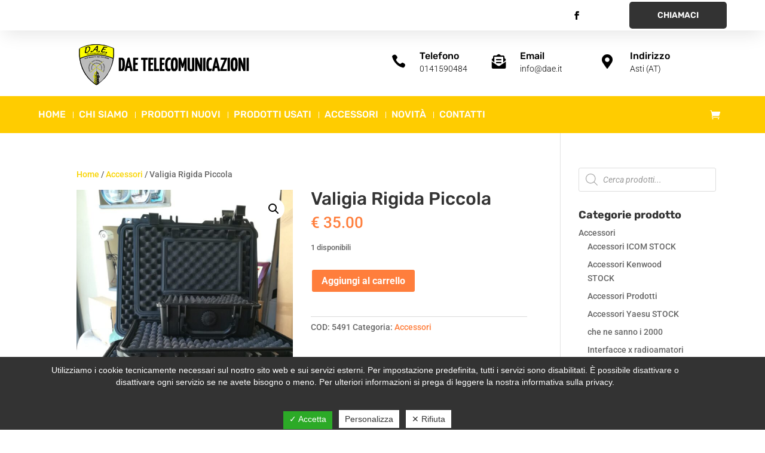

--- FILE ---
content_type: text/html; charset=utf-8
request_url: https://www.google.com/recaptcha/api2/anchor?ar=1&k=6LfJoF0kAAAAABHGx9yEvOsJYBwUz_XuyqXJSAzg&co=aHR0cHM6Ly93d3cuZGFlLml0OjQ0Mw..&hl=en&v=N67nZn4AqZkNcbeMu4prBgzg&size=invisible&anchor-ms=20000&execute-ms=30000&cb=744i7qjexb8l
body_size: 48529
content:
<!DOCTYPE HTML><html dir="ltr" lang="en"><head><meta http-equiv="Content-Type" content="text/html; charset=UTF-8">
<meta http-equiv="X-UA-Compatible" content="IE=edge">
<title>reCAPTCHA</title>
<style type="text/css">
/* cyrillic-ext */
@font-face {
  font-family: 'Roboto';
  font-style: normal;
  font-weight: 400;
  font-stretch: 100%;
  src: url(//fonts.gstatic.com/s/roboto/v48/KFO7CnqEu92Fr1ME7kSn66aGLdTylUAMa3GUBHMdazTgWw.woff2) format('woff2');
  unicode-range: U+0460-052F, U+1C80-1C8A, U+20B4, U+2DE0-2DFF, U+A640-A69F, U+FE2E-FE2F;
}
/* cyrillic */
@font-face {
  font-family: 'Roboto';
  font-style: normal;
  font-weight: 400;
  font-stretch: 100%;
  src: url(//fonts.gstatic.com/s/roboto/v48/KFO7CnqEu92Fr1ME7kSn66aGLdTylUAMa3iUBHMdazTgWw.woff2) format('woff2');
  unicode-range: U+0301, U+0400-045F, U+0490-0491, U+04B0-04B1, U+2116;
}
/* greek-ext */
@font-face {
  font-family: 'Roboto';
  font-style: normal;
  font-weight: 400;
  font-stretch: 100%;
  src: url(//fonts.gstatic.com/s/roboto/v48/KFO7CnqEu92Fr1ME7kSn66aGLdTylUAMa3CUBHMdazTgWw.woff2) format('woff2');
  unicode-range: U+1F00-1FFF;
}
/* greek */
@font-face {
  font-family: 'Roboto';
  font-style: normal;
  font-weight: 400;
  font-stretch: 100%;
  src: url(//fonts.gstatic.com/s/roboto/v48/KFO7CnqEu92Fr1ME7kSn66aGLdTylUAMa3-UBHMdazTgWw.woff2) format('woff2');
  unicode-range: U+0370-0377, U+037A-037F, U+0384-038A, U+038C, U+038E-03A1, U+03A3-03FF;
}
/* math */
@font-face {
  font-family: 'Roboto';
  font-style: normal;
  font-weight: 400;
  font-stretch: 100%;
  src: url(//fonts.gstatic.com/s/roboto/v48/KFO7CnqEu92Fr1ME7kSn66aGLdTylUAMawCUBHMdazTgWw.woff2) format('woff2');
  unicode-range: U+0302-0303, U+0305, U+0307-0308, U+0310, U+0312, U+0315, U+031A, U+0326-0327, U+032C, U+032F-0330, U+0332-0333, U+0338, U+033A, U+0346, U+034D, U+0391-03A1, U+03A3-03A9, U+03B1-03C9, U+03D1, U+03D5-03D6, U+03F0-03F1, U+03F4-03F5, U+2016-2017, U+2034-2038, U+203C, U+2040, U+2043, U+2047, U+2050, U+2057, U+205F, U+2070-2071, U+2074-208E, U+2090-209C, U+20D0-20DC, U+20E1, U+20E5-20EF, U+2100-2112, U+2114-2115, U+2117-2121, U+2123-214F, U+2190, U+2192, U+2194-21AE, U+21B0-21E5, U+21F1-21F2, U+21F4-2211, U+2213-2214, U+2216-22FF, U+2308-230B, U+2310, U+2319, U+231C-2321, U+2336-237A, U+237C, U+2395, U+239B-23B7, U+23D0, U+23DC-23E1, U+2474-2475, U+25AF, U+25B3, U+25B7, U+25BD, U+25C1, U+25CA, U+25CC, U+25FB, U+266D-266F, U+27C0-27FF, U+2900-2AFF, U+2B0E-2B11, U+2B30-2B4C, U+2BFE, U+3030, U+FF5B, U+FF5D, U+1D400-1D7FF, U+1EE00-1EEFF;
}
/* symbols */
@font-face {
  font-family: 'Roboto';
  font-style: normal;
  font-weight: 400;
  font-stretch: 100%;
  src: url(//fonts.gstatic.com/s/roboto/v48/KFO7CnqEu92Fr1ME7kSn66aGLdTylUAMaxKUBHMdazTgWw.woff2) format('woff2');
  unicode-range: U+0001-000C, U+000E-001F, U+007F-009F, U+20DD-20E0, U+20E2-20E4, U+2150-218F, U+2190, U+2192, U+2194-2199, U+21AF, U+21E6-21F0, U+21F3, U+2218-2219, U+2299, U+22C4-22C6, U+2300-243F, U+2440-244A, U+2460-24FF, U+25A0-27BF, U+2800-28FF, U+2921-2922, U+2981, U+29BF, U+29EB, U+2B00-2BFF, U+4DC0-4DFF, U+FFF9-FFFB, U+10140-1018E, U+10190-1019C, U+101A0, U+101D0-101FD, U+102E0-102FB, U+10E60-10E7E, U+1D2C0-1D2D3, U+1D2E0-1D37F, U+1F000-1F0FF, U+1F100-1F1AD, U+1F1E6-1F1FF, U+1F30D-1F30F, U+1F315, U+1F31C, U+1F31E, U+1F320-1F32C, U+1F336, U+1F378, U+1F37D, U+1F382, U+1F393-1F39F, U+1F3A7-1F3A8, U+1F3AC-1F3AF, U+1F3C2, U+1F3C4-1F3C6, U+1F3CA-1F3CE, U+1F3D4-1F3E0, U+1F3ED, U+1F3F1-1F3F3, U+1F3F5-1F3F7, U+1F408, U+1F415, U+1F41F, U+1F426, U+1F43F, U+1F441-1F442, U+1F444, U+1F446-1F449, U+1F44C-1F44E, U+1F453, U+1F46A, U+1F47D, U+1F4A3, U+1F4B0, U+1F4B3, U+1F4B9, U+1F4BB, U+1F4BF, U+1F4C8-1F4CB, U+1F4D6, U+1F4DA, U+1F4DF, U+1F4E3-1F4E6, U+1F4EA-1F4ED, U+1F4F7, U+1F4F9-1F4FB, U+1F4FD-1F4FE, U+1F503, U+1F507-1F50B, U+1F50D, U+1F512-1F513, U+1F53E-1F54A, U+1F54F-1F5FA, U+1F610, U+1F650-1F67F, U+1F687, U+1F68D, U+1F691, U+1F694, U+1F698, U+1F6AD, U+1F6B2, U+1F6B9-1F6BA, U+1F6BC, U+1F6C6-1F6CF, U+1F6D3-1F6D7, U+1F6E0-1F6EA, U+1F6F0-1F6F3, U+1F6F7-1F6FC, U+1F700-1F7FF, U+1F800-1F80B, U+1F810-1F847, U+1F850-1F859, U+1F860-1F887, U+1F890-1F8AD, U+1F8B0-1F8BB, U+1F8C0-1F8C1, U+1F900-1F90B, U+1F93B, U+1F946, U+1F984, U+1F996, U+1F9E9, U+1FA00-1FA6F, U+1FA70-1FA7C, U+1FA80-1FA89, U+1FA8F-1FAC6, U+1FACE-1FADC, U+1FADF-1FAE9, U+1FAF0-1FAF8, U+1FB00-1FBFF;
}
/* vietnamese */
@font-face {
  font-family: 'Roboto';
  font-style: normal;
  font-weight: 400;
  font-stretch: 100%;
  src: url(//fonts.gstatic.com/s/roboto/v48/KFO7CnqEu92Fr1ME7kSn66aGLdTylUAMa3OUBHMdazTgWw.woff2) format('woff2');
  unicode-range: U+0102-0103, U+0110-0111, U+0128-0129, U+0168-0169, U+01A0-01A1, U+01AF-01B0, U+0300-0301, U+0303-0304, U+0308-0309, U+0323, U+0329, U+1EA0-1EF9, U+20AB;
}
/* latin-ext */
@font-face {
  font-family: 'Roboto';
  font-style: normal;
  font-weight: 400;
  font-stretch: 100%;
  src: url(//fonts.gstatic.com/s/roboto/v48/KFO7CnqEu92Fr1ME7kSn66aGLdTylUAMa3KUBHMdazTgWw.woff2) format('woff2');
  unicode-range: U+0100-02BA, U+02BD-02C5, U+02C7-02CC, U+02CE-02D7, U+02DD-02FF, U+0304, U+0308, U+0329, U+1D00-1DBF, U+1E00-1E9F, U+1EF2-1EFF, U+2020, U+20A0-20AB, U+20AD-20C0, U+2113, U+2C60-2C7F, U+A720-A7FF;
}
/* latin */
@font-face {
  font-family: 'Roboto';
  font-style: normal;
  font-weight: 400;
  font-stretch: 100%;
  src: url(//fonts.gstatic.com/s/roboto/v48/KFO7CnqEu92Fr1ME7kSn66aGLdTylUAMa3yUBHMdazQ.woff2) format('woff2');
  unicode-range: U+0000-00FF, U+0131, U+0152-0153, U+02BB-02BC, U+02C6, U+02DA, U+02DC, U+0304, U+0308, U+0329, U+2000-206F, U+20AC, U+2122, U+2191, U+2193, U+2212, U+2215, U+FEFF, U+FFFD;
}
/* cyrillic-ext */
@font-face {
  font-family: 'Roboto';
  font-style: normal;
  font-weight: 500;
  font-stretch: 100%;
  src: url(//fonts.gstatic.com/s/roboto/v48/KFO7CnqEu92Fr1ME7kSn66aGLdTylUAMa3GUBHMdazTgWw.woff2) format('woff2');
  unicode-range: U+0460-052F, U+1C80-1C8A, U+20B4, U+2DE0-2DFF, U+A640-A69F, U+FE2E-FE2F;
}
/* cyrillic */
@font-face {
  font-family: 'Roboto';
  font-style: normal;
  font-weight: 500;
  font-stretch: 100%;
  src: url(//fonts.gstatic.com/s/roboto/v48/KFO7CnqEu92Fr1ME7kSn66aGLdTylUAMa3iUBHMdazTgWw.woff2) format('woff2');
  unicode-range: U+0301, U+0400-045F, U+0490-0491, U+04B0-04B1, U+2116;
}
/* greek-ext */
@font-face {
  font-family: 'Roboto';
  font-style: normal;
  font-weight: 500;
  font-stretch: 100%;
  src: url(//fonts.gstatic.com/s/roboto/v48/KFO7CnqEu92Fr1ME7kSn66aGLdTylUAMa3CUBHMdazTgWw.woff2) format('woff2');
  unicode-range: U+1F00-1FFF;
}
/* greek */
@font-face {
  font-family: 'Roboto';
  font-style: normal;
  font-weight: 500;
  font-stretch: 100%;
  src: url(//fonts.gstatic.com/s/roboto/v48/KFO7CnqEu92Fr1ME7kSn66aGLdTylUAMa3-UBHMdazTgWw.woff2) format('woff2');
  unicode-range: U+0370-0377, U+037A-037F, U+0384-038A, U+038C, U+038E-03A1, U+03A3-03FF;
}
/* math */
@font-face {
  font-family: 'Roboto';
  font-style: normal;
  font-weight: 500;
  font-stretch: 100%;
  src: url(//fonts.gstatic.com/s/roboto/v48/KFO7CnqEu92Fr1ME7kSn66aGLdTylUAMawCUBHMdazTgWw.woff2) format('woff2');
  unicode-range: U+0302-0303, U+0305, U+0307-0308, U+0310, U+0312, U+0315, U+031A, U+0326-0327, U+032C, U+032F-0330, U+0332-0333, U+0338, U+033A, U+0346, U+034D, U+0391-03A1, U+03A3-03A9, U+03B1-03C9, U+03D1, U+03D5-03D6, U+03F0-03F1, U+03F4-03F5, U+2016-2017, U+2034-2038, U+203C, U+2040, U+2043, U+2047, U+2050, U+2057, U+205F, U+2070-2071, U+2074-208E, U+2090-209C, U+20D0-20DC, U+20E1, U+20E5-20EF, U+2100-2112, U+2114-2115, U+2117-2121, U+2123-214F, U+2190, U+2192, U+2194-21AE, U+21B0-21E5, U+21F1-21F2, U+21F4-2211, U+2213-2214, U+2216-22FF, U+2308-230B, U+2310, U+2319, U+231C-2321, U+2336-237A, U+237C, U+2395, U+239B-23B7, U+23D0, U+23DC-23E1, U+2474-2475, U+25AF, U+25B3, U+25B7, U+25BD, U+25C1, U+25CA, U+25CC, U+25FB, U+266D-266F, U+27C0-27FF, U+2900-2AFF, U+2B0E-2B11, U+2B30-2B4C, U+2BFE, U+3030, U+FF5B, U+FF5D, U+1D400-1D7FF, U+1EE00-1EEFF;
}
/* symbols */
@font-face {
  font-family: 'Roboto';
  font-style: normal;
  font-weight: 500;
  font-stretch: 100%;
  src: url(//fonts.gstatic.com/s/roboto/v48/KFO7CnqEu92Fr1ME7kSn66aGLdTylUAMaxKUBHMdazTgWw.woff2) format('woff2');
  unicode-range: U+0001-000C, U+000E-001F, U+007F-009F, U+20DD-20E0, U+20E2-20E4, U+2150-218F, U+2190, U+2192, U+2194-2199, U+21AF, U+21E6-21F0, U+21F3, U+2218-2219, U+2299, U+22C4-22C6, U+2300-243F, U+2440-244A, U+2460-24FF, U+25A0-27BF, U+2800-28FF, U+2921-2922, U+2981, U+29BF, U+29EB, U+2B00-2BFF, U+4DC0-4DFF, U+FFF9-FFFB, U+10140-1018E, U+10190-1019C, U+101A0, U+101D0-101FD, U+102E0-102FB, U+10E60-10E7E, U+1D2C0-1D2D3, U+1D2E0-1D37F, U+1F000-1F0FF, U+1F100-1F1AD, U+1F1E6-1F1FF, U+1F30D-1F30F, U+1F315, U+1F31C, U+1F31E, U+1F320-1F32C, U+1F336, U+1F378, U+1F37D, U+1F382, U+1F393-1F39F, U+1F3A7-1F3A8, U+1F3AC-1F3AF, U+1F3C2, U+1F3C4-1F3C6, U+1F3CA-1F3CE, U+1F3D4-1F3E0, U+1F3ED, U+1F3F1-1F3F3, U+1F3F5-1F3F7, U+1F408, U+1F415, U+1F41F, U+1F426, U+1F43F, U+1F441-1F442, U+1F444, U+1F446-1F449, U+1F44C-1F44E, U+1F453, U+1F46A, U+1F47D, U+1F4A3, U+1F4B0, U+1F4B3, U+1F4B9, U+1F4BB, U+1F4BF, U+1F4C8-1F4CB, U+1F4D6, U+1F4DA, U+1F4DF, U+1F4E3-1F4E6, U+1F4EA-1F4ED, U+1F4F7, U+1F4F9-1F4FB, U+1F4FD-1F4FE, U+1F503, U+1F507-1F50B, U+1F50D, U+1F512-1F513, U+1F53E-1F54A, U+1F54F-1F5FA, U+1F610, U+1F650-1F67F, U+1F687, U+1F68D, U+1F691, U+1F694, U+1F698, U+1F6AD, U+1F6B2, U+1F6B9-1F6BA, U+1F6BC, U+1F6C6-1F6CF, U+1F6D3-1F6D7, U+1F6E0-1F6EA, U+1F6F0-1F6F3, U+1F6F7-1F6FC, U+1F700-1F7FF, U+1F800-1F80B, U+1F810-1F847, U+1F850-1F859, U+1F860-1F887, U+1F890-1F8AD, U+1F8B0-1F8BB, U+1F8C0-1F8C1, U+1F900-1F90B, U+1F93B, U+1F946, U+1F984, U+1F996, U+1F9E9, U+1FA00-1FA6F, U+1FA70-1FA7C, U+1FA80-1FA89, U+1FA8F-1FAC6, U+1FACE-1FADC, U+1FADF-1FAE9, U+1FAF0-1FAF8, U+1FB00-1FBFF;
}
/* vietnamese */
@font-face {
  font-family: 'Roboto';
  font-style: normal;
  font-weight: 500;
  font-stretch: 100%;
  src: url(//fonts.gstatic.com/s/roboto/v48/KFO7CnqEu92Fr1ME7kSn66aGLdTylUAMa3OUBHMdazTgWw.woff2) format('woff2');
  unicode-range: U+0102-0103, U+0110-0111, U+0128-0129, U+0168-0169, U+01A0-01A1, U+01AF-01B0, U+0300-0301, U+0303-0304, U+0308-0309, U+0323, U+0329, U+1EA0-1EF9, U+20AB;
}
/* latin-ext */
@font-face {
  font-family: 'Roboto';
  font-style: normal;
  font-weight: 500;
  font-stretch: 100%;
  src: url(//fonts.gstatic.com/s/roboto/v48/KFO7CnqEu92Fr1ME7kSn66aGLdTylUAMa3KUBHMdazTgWw.woff2) format('woff2');
  unicode-range: U+0100-02BA, U+02BD-02C5, U+02C7-02CC, U+02CE-02D7, U+02DD-02FF, U+0304, U+0308, U+0329, U+1D00-1DBF, U+1E00-1E9F, U+1EF2-1EFF, U+2020, U+20A0-20AB, U+20AD-20C0, U+2113, U+2C60-2C7F, U+A720-A7FF;
}
/* latin */
@font-face {
  font-family: 'Roboto';
  font-style: normal;
  font-weight: 500;
  font-stretch: 100%;
  src: url(//fonts.gstatic.com/s/roboto/v48/KFO7CnqEu92Fr1ME7kSn66aGLdTylUAMa3yUBHMdazQ.woff2) format('woff2');
  unicode-range: U+0000-00FF, U+0131, U+0152-0153, U+02BB-02BC, U+02C6, U+02DA, U+02DC, U+0304, U+0308, U+0329, U+2000-206F, U+20AC, U+2122, U+2191, U+2193, U+2212, U+2215, U+FEFF, U+FFFD;
}
/* cyrillic-ext */
@font-face {
  font-family: 'Roboto';
  font-style: normal;
  font-weight: 900;
  font-stretch: 100%;
  src: url(//fonts.gstatic.com/s/roboto/v48/KFO7CnqEu92Fr1ME7kSn66aGLdTylUAMa3GUBHMdazTgWw.woff2) format('woff2');
  unicode-range: U+0460-052F, U+1C80-1C8A, U+20B4, U+2DE0-2DFF, U+A640-A69F, U+FE2E-FE2F;
}
/* cyrillic */
@font-face {
  font-family: 'Roboto';
  font-style: normal;
  font-weight: 900;
  font-stretch: 100%;
  src: url(//fonts.gstatic.com/s/roboto/v48/KFO7CnqEu92Fr1ME7kSn66aGLdTylUAMa3iUBHMdazTgWw.woff2) format('woff2');
  unicode-range: U+0301, U+0400-045F, U+0490-0491, U+04B0-04B1, U+2116;
}
/* greek-ext */
@font-face {
  font-family: 'Roboto';
  font-style: normal;
  font-weight: 900;
  font-stretch: 100%;
  src: url(//fonts.gstatic.com/s/roboto/v48/KFO7CnqEu92Fr1ME7kSn66aGLdTylUAMa3CUBHMdazTgWw.woff2) format('woff2');
  unicode-range: U+1F00-1FFF;
}
/* greek */
@font-face {
  font-family: 'Roboto';
  font-style: normal;
  font-weight: 900;
  font-stretch: 100%;
  src: url(//fonts.gstatic.com/s/roboto/v48/KFO7CnqEu92Fr1ME7kSn66aGLdTylUAMa3-UBHMdazTgWw.woff2) format('woff2');
  unicode-range: U+0370-0377, U+037A-037F, U+0384-038A, U+038C, U+038E-03A1, U+03A3-03FF;
}
/* math */
@font-face {
  font-family: 'Roboto';
  font-style: normal;
  font-weight: 900;
  font-stretch: 100%;
  src: url(//fonts.gstatic.com/s/roboto/v48/KFO7CnqEu92Fr1ME7kSn66aGLdTylUAMawCUBHMdazTgWw.woff2) format('woff2');
  unicode-range: U+0302-0303, U+0305, U+0307-0308, U+0310, U+0312, U+0315, U+031A, U+0326-0327, U+032C, U+032F-0330, U+0332-0333, U+0338, U+033A, U+0346, U+034D, U+0391-03A1, U+03A3-03A9, U+03B1-03C9, U+03D1, U+03D5-03D6, U+03F0-03F1, U+03F4-03F5, U+2016-2017, U+2034-2038, U+203C, U+2040, U+2043, U+2047, U+2050, U+2057, U+205F, U+2070-2071, U+2074-208E, U+2090-209C, U+20D0-20DC, U+20E1, U+20E5-20EF, U+2100-2112, U+2114-2115, U+2117-2121, U+2123-214F, U+2190, U+2192, U+2194-21AE, U+21B0-21E5, U+21F1-21F2, U+21F4-2211, U+2213-2214, U+2216-22FF, U+2308-230B, U+2310, U+2319, U+231C-2321, U+2336-237A, U+237C, U+2395, U+239B-23B7, U+23D0, U+23DC-23E1, U+2474-2475, U+25AF, U+25B3, U+25B7, U+25BD, U+25C1, U+25CA, U+25CC, U+25FB, U+266D-266F, U+27C0-27FF, U+2900-2AFF, U+2B0E-2B11, U+2B30-2B4C, U+2BFE, U+3030, U+FF5B, U+FF5D, U+1D400-1D7FF, U+1EE00-1EEFF;
}
/* symbols */
@font-face {
  font-family: 'Roboto';
  font-style: normal;
  font-weight: 900;
  font-stretch: 100%;
  src: url(//fonts.gstatic.com/s/roboto/v48/KFO7CnqEu92Fr1ME7kSn66aGLdTylUAMaxKUBHMdazTgWw.woff2) format('woff2');
  unicode-range: U+0001-000C, U+000E-001F, U+007F-009F, U+20DD-20E0, U+20E2-20E4, U+2150-218F, U+2190, U+2192, U+2194-2199, U+21AF, U+21E6-21F0, U+21F3, U+2218-2219, U+2299, U+22C4-22C6, U+2300-243F, U+2440-244A, U+2460-24FF, U+25A0-27BF, U+2800-28FF, U+2921-2922, U+2981, U+29BF, U+29EB, U+2B00-2BFF, U+4DC0-4DFF, U+FFF9-FFFB, U+10140-1018E, U+10190-1019C, U+101A0, U+101D0-101FD, U+102E0-102FB, U+10E60-10E7E, U+1D2C0-1D2D3, U+1D2E0-1D37F, U+1F000-1F0FF, U+1F100-1F1AD, U+1F1E6-1F1FF, U+1F30D-1F30F, U+1F315, U+1F31C, U+1F31E, U+1F320-1F32C, U+1F336, U+1F378, U+1F37D, U+1F382, U+1F393-1F39F, U+1F3A7-1F3A8, U+1F3AC-1F3AF, U+1F3C2, U+1F3C4-1F3C6, U+1F3CA-1F3CE, U+1F3D4-1F3E0, U+1F3ED, U+1F3F1-1F3F3, U+1F3F5-1F3F7, U+1F408, U+1F415, U+1F41F, U+1F426, U+1F43F, U+1F441-1F442, U+1F444, U+1F446-1F449, U+1F44C-1F44E, U+1F453, U+1F46A, U+1F47D, U+1F4A3, U+1F4B0, U+1F4B3, U+1F4B9, U+1F4BB, U+1F4BF, U+1F4C8-1F4CB, U+1F4D6, U+1F4DA, U+1F4DF, U+1F4E3-1F4E6, U+1F4EA-1F4ED, U+1F4F7, U+1F4F9-1F4FB, U+1F4FD-1F4FE, U+1F503, U+1F507-1F50B, U+1F50D, U+1F512-1F513, U+1F53E-1F54A, U+1F54F-1F5FA, U+1F610, U+1F650-1F67F, U+1F687, U+1F68D, U+1F691, U+1F694, U+1F698, U+1F6AD, U+1F6B2, U+1F6B9-1F6BA, U+1F6BC, U+1F6C6-1F6CF, U+1F6D3-1F6D7, U+1F6E0-1F6EA, U+1F6F0-1F6F3, U+1F6F7-1F6FC, U+1F700-1F7FF, U+1F800-1F80B, U+1F810-1F847, U+1F850-1F859, U+1F860-1F887, U+1F890-1F8AD, U+1F8B0-1F8BB, U+1F8C0-1F8C1, U+1F900-1F90B, U+1F93B, U+1F946, U+1F984, U+1F996, U+1F9E9, U+1FA00-1FA6F, U+1FA70-1FA7C, U+1FA80-1FA89, U+1FA8F-1FAC6, U+1FACE-1FADC, U+1FADF-1FAE9, U+1FAF0-1FAF8, U+1FB00-1FBFF;
}
/* vietnamese */
@font-face {
  font-family: 'Roboto';
  font-style: normal;
  font-weight: 900;
  font-stretch: 100%;
  src: url(//fonts.gstatic.com/s/roboto/v48/KFO7CnqEu92Fr1ME7kSn66aGLdTylUAMa3OUBHMdazTgWw.woff2) format('woff2');
  unicode-range: U+0102-0103, U+0110-0111, U+0128-0129, U+0168-0169, U+01A0-01A1, U+01AF-01B0, U+0300-0301, U+0303-0304, U+0308-0309, U+0323, U+0329, U+1EA0-1EF9, U+20AB;
}
/* latin-ext */
@font-face {
  font-family: 'Roboto';
  font-style: normal;
  font-weight: 900;
  font-stretch: 100%;
  src: url(//fonts.gstatic.com/s/roboto/v48/KFO7CnqEu92Fr1ME7kSn66aGLdTylUAMa3KUBHMdazTgWw.woff2) format('woff2');
  unicode-range: U+0100-02BA, U+02BD-02C5, U+02C7-02CC, U+02CE-02D7, U+02DD-02FF, U+0304, U+0308, U+0329, U+1D00-1DBF, U+1E00-1E9F, U+1EF2-1EFF, U+2020, U+20A0-20AB, U+20AD-20C0, U+2113, U+2C60-2C7F, U+A720-A7FF;
}
/* latin */
@font-face {
  font-family: 'Roboto';
  font-style: normal;
  font-weight: 900;
  font-stretch: 100%;
  src: url(//fonts.gstatic.com/s/roboto/v48/KFO7CnqEu92Fr1ME7kSn66aGLdTylUAMa3yUBHMdazQ.woff2) format('woff2');
  unicode-range: U+0000-00FF, U+0131, U+0152-0153, U+02BB-02BC, U+02C6, U+02DA, U+02DC, U+0304, U+0308, U+0329, U+2000-206F, U+20AC, U+2122, U+2191, U+2193, U+2212, U+2215, U+FEFF, U+FFFD;
}

</style>
<link rel="stylesheet" type="text/css" href="https://www.gstatic.com/recaptcha/releases/N67nZn4AqZkNcbeMu4prBgzg/styles__ltr.css">
<script nonce="Pne1wQ8eX7tJCuxppBQCsA" type="text/javascript">window['__recaptcha_api'] = 'https://www.google.com/recaptcha/api2/';</script>
<script type="text/javascript" src="https://www.gstatic.com/recaptcha/releases/N67nZn4AqZkNcbeMu4prBgzg/recaptcha__en.js" nonce="Pne1wQ8eX7tJCuxppBQCsA">
      
    </script></head>
<body><div id="rc-anchor-alert" class="rc-anchor-alert"></div>
<input type="hidden" id="recaptcha-token" value="[base64]">
<script type="text/javascript" nonce="Pne1wQ8eX7tJCuxppBQCsA">
      recaptcha.anchor.Main.init("[\x22ainput\x22,[\x22bgdata\x22,\x22\x22,\[base64]/[base64]/[base64]/ZyhXLGgpOnEoW04sMjEsbF0sVywwKSxoKSxmYWxzZSxmYWxzZSl9Y2F0Y2goayl7RygzNTgsVyk/[base64]/[base64]/[base64]/[base64]/[base64]/[base64]/[base64]/bmV3IEJbT10oRFswXSk6dz09Mj9uZXcgQltPXShEWzBdLERbMV0pOnc9PTM/bmV3IEJbT10oRFswXSxEWzFdLERbMl0pOnc9PTQ/[base64]/[base64]/[base64]/[base64]/[base64]\\u003d\x22,\[base64]\\u003d\x22,\x22w5xbw5/Ct0nCvkEVJjjDpsKAfcK8w6U7w63Du2DDk2AHw5LCrHXCkMOKKHsaBgJ9UljDg3NGwq7Dh2fDjcO+w7rDlD3DhMO2XMKywp7CicO2AMOIJTDDnzQiXMOvXEzDo8OSU8KMGsKMw5/CjMKswqgQwpTCnWHChjxKe2tMTUTDkUnDm8O+R8OAw5HCiMKgwrXCscOGwoV7aUwLMiMRWHchScOEwoHCvA/DnVs0wql7w4bDksKhw6AWw4fCscKReTEbw5gBX8K1QCzDncOfGMK7bwlSw7jDoSbDr8KuRkkrEcOzwpLDlxUFwozDpMOxw49Ww7jCtA1FCcK9ecO9AmLDusK8RURlwpMGcMO/O1vDtFlewqMzwo8nwpFWTBLCrjjCq2HDtSrDlkHDgcODKA1reBsWwrvDvkAOw6DCkMO6w5QNwo3DmsObYEoPw4ZwwrVubsKRKnHCoF3DusKFXk9CJ0zDksK3QSLCrnsjw4E5w6oqDBE/GnTCpMKpW3nCrcK1d8KfdcO1wpRTacKOXEgDw4HDkErDjgwMw68PRQpyw6tjwqHDsk/DmQs4FEVQw5HDu8KDw4ghwoc2O8KOwqMvwqzCk8O2w7vDlzzDgsOIw5HCpFICCS/CrcOSw4F5bMO7w4RDw7PCsQhkw7VdRm1/OMO9wrVLwoDCm8Kkw4puTcKfOcObR8K5Inxlw54Xw4/CqsOrw6vCoX/CnlxoVloow4rCmx8Jw69YDcKbwqB6XMOIOTlKeFARUsKgwqrChzEVKMKxwpxjSsO0O8KAwoDDvmsyw5/Cg8K3wpNgw5wxRcOHwpnCjRTCjcK1woPDisOeYcKcTifDuAvCnjPDusKvwoHCo8Ocw4dWwqs9w4jDq0DCn8OKwrbCi2rDmMK8K0s8wocbw45rScK5wrA7YsKaw4jDmTTDnF/[base64]/[base64]/EDjCmsKTC8KOw49uw5jCjTpEwo0qO0zDgRRUw6woITcZTU/CksKZwpjDi8OlYiIEwpTCg0w/[base64]/Cr2BQw5rCmsOHH8OIw43DuQzCisO3e3PCvxQEw6Vtw5Rewp1LLsO8K3EaDScmw4EmODjCqMKuRcOfw6bCgcKxwpoLEDHDpRvDqlEoIQPCqcOva8KqwrUoDcOsHcK1GMK6wqcQChQFfEDCvsKXw4xpwp7CvcKaw58pwrdnwplcIsKcwpYeUMKzw5RnCG/DtB9VLzjDqmrCjgQAw67ClwjDk8Ktw5XCmRkXTcKsdGYXbMOgZsOlwpDCksO8w4Izwr7CkcOqTlbDn05GworDlnFidMOiwpxHwqLChhnCh1Z5TT8lw5rDmMODw4VGwps/w5vDrMKSBSTDgsKAwrg3wrkvEsOTQwrCtcK9wpPCq8OUwqzDizsNwr/DqEY4wrI9QxvCvcONMi5kemQ2N8OsDsO6AkB6IsKtw6LDuHsvwoglHUHDkGtew5PCrEXDh8KuATNXw5HCsVN8wrXCgAVtXlXDrTzCuTDCt8O9wrfDicO4UXDDphDDosO+Lw1Lw63Cunl0wqUcY8KcCMOCbzpYwq1hUsKVKGo1wooIwqjDq8KQMMOlVQbCuSfCt1/[base64]/Dg8OLwrHCvWHDly5MXTgAA1LCi2zClMKfJh5rwojDnsKMByIkAcOgLGgOwpMxw7J/PcKVw67Cnxd2wpQgKX3DjhfDl8OBw7ImOcKFa8O9wo49RB7DpsOLwq/[base64]/CmGDCmGYgwrJywqfCq8K/BMKgw6kvw4R3b8OBw6p+w7oUw4/DikzCs8KJw55/[base64]/Cq37CssKpcG8Fw5sswqLChlXDlh88KMO7w4fCgMOZEn3DmMKSTD/[base64]/Ci18Uw6nCl0MFwoTDuwbDknFLwodbw6MOw4xOZDbCm8KHY8OAwrLCtMOcw4Z/wqVMZDw+VCpEWlHChRQefcOsw5fClggBLQTDr3InSMK0w4zDkcK7a8KWw5Z9w7Y6wrrCiB97w41aODJ2eA9tG8OfIcO5wqh2wofDqsKqwplUS8KCwqRPFcOWwrArBwoBwqwkw53Co8O4CsOqwqPDpcOlw4bCsMO2dWs7FCzCoWp0PMO/wrfDpBfDsQjDvBrCncOtwoQ2BwLDuW/[base64]/[base64]/Cgzlkw4UxAEjClG8bWsO0wqnDq2nCiAQhWsO2dAd/wo/[base64]/CrSzCiMKeb0M+VCpGwqwhXiJow6nCrjvCuT7DqzHCty1VOcOjNl0jw6dSwoHDpMKxw43CnMK6Sj5mw6PDvzVOw6EjbgBzdRbChzrClF7CvcO6wrcgwpzDt8O+w6dmN0c8EMOMw7TClA/DjWbCrMO4MsKHwpTCgHXCu8K/BcKCw4wJPgMpYMOjw4ldNh3DkcOJFcKQw67DlUYfWijCgRMLwpgZw6nDgwXDmiEjwrnCjMKNwpMjw63CuUYbecOFZVNEwqhxMsKQRgnCpsKbWhfDs3cvwrdHG8O7HsO5wph6UMKrDRXCg3l/[base64]/[base64]/DkcKOC23Dl8OPwqgOwogkYcKiNsKWJEbDgk3DlzMpw612WlvCmsOPw4/CkcOlw5HChMO5w712w7BIwq3DpcKzwrnDnsKswoZsw5fDhjfCp3snw4/DlsKJwq/DnMKqwrrCgsKTJUbCusKMUkUmNMOzBMKCHw3Cj8OWw4Rdw5XDpsKVwq/Dt0pvTMKFQMKPwpTCisO+AxfClkBYw7fDnMOhwqzDu8Kow5Q4w5kBwqvDh8Opw6rDj8K2G8KrQw7DjsKXFsKpTUvDhsKcF1/CjcO2dmvChMO0TcOmdsOUwo0Kw7IMwrZFwrXDvRnChcOWWsKcw77Dvi/DoBs4LiXCgQYLaHLDoSPCpknDqADDj8Kdw7Qxw5PCi8OfwqYVw6g/AFU+wogtF8O2dcOLBMKNwpAgw6wfw7zCmk7DpsO3VsKGw5vDocOWw6ZvQirClxDCvcOswp7DkidbQjlEwqlSDcKdw7ZJacO5wqtkwoVPTcOzLhZOwr/Dp8KACMOXw6lIez7ChgfDjTzCqXFHdR3CrlbDqsOPdhwow4NjwrPCqx9oSxcQU8K9AifCm8OaTsO/wpBOacOawok0w7rDssKSw6kmw5MWw4USfsKUw6sfLV/[base64]/[base64]/HcKaw71lacKEw5TDihNzw4hpwqHCvxpqasOiwpjDq8OeDcKZwo/DmsK7acOZwpDCgQ1qWHAEYSjCocOzw4lOGsOBJAN6w63Dt2TDkzTDoVAUYcKGw5cEAMK1wo4sw7bDt8OzMmTDssKheEDDol/Cl8KFK8Oqw4jCl3g/wo/CqcOfw7zDsMKXwo/CjHk9O8Kjf2Z1w5XDq8KhwpjDocKVwp3DtsKIw4Y1w4RFFsK6w7rCm0AQWHY4wpEhccKewofCg8K7w7d8wqXCmcKTacOwwq/CvMOHaHjDnMOYwpQ9w5Utw7FaeHYgwqltDWooOsKaaHLDoFw+BnADw7fDgMOcLcOjccO+w5gtwpRIw6/ChcK6wpfDp8KWBVPDuXLDt3ZUWxDDpcOFw6opFQBcwo/DmV91wp/DkMKNFMKGw7Uewq8uw6Fyw45aw4bDrHfCsQ7DhyvDrlnClD8vYsOaI8OcKWbDixvDlAoAL8KPwo3CssKcw7xRQMOnBsO3wpfCncKYEUnDmMOpwrk3wpNhwprClMOGaWrCo8K4FcKyw6LChcKXwoIkwqY7CwnDk8KFZ3jDlw7Co2YId1pcfsOUw43ChFFQO2/Dq8O7CcOcNcKSJhJtFkIzSlLCvVTDjcOpw5TDh8KQwqVuw6TDlwDChB7CvgLCnsODw4fCnMOMwqUbwr8bDmR/b0pRw7TDm2PDsTfCgQrCu8KRMA54XUhHwqMDwqd6d8Kdw75cfGDCqcKRwpPCsMKBUcOFNMK3w7fCmcKSwqPDoQnCpcOPw6jDnMKOL0sIw43CrsOVw73CgSJAw5jCgMK+woXCqXtRwrkdP8O3SjzCpsKJw5QRWsO5AVjDoVdYdUJqXMKKwodgNRXClG7CswJ/DlRlTC3Du8OuwoXCpy/ChjoPcCN+w6YAKnQVwo/CtcKLw6Ngw51gw7jDusOgwrc6w6cUwr/[base64]/[base64]/CvMO5w6gZw7sqH1Vcw7bCisO2wozDiE/CjcOlwrdtD8OhXXRXLz8+w6DDh3PDhsOOXcOzwoQnw5x/[base64]/DicOTAmzCmw3DiTDCtSBKJcKtOVnDmwh0w6dGwpplw4/[base64]/CicKCJRxuJ3LCpsKzw6HCsSbDkhrClsKdPGvCi8OMw7PDthMbecOrwpYIZUg5e8OIwqTDjSzDjXYqwopSbcKNTzpvwrbDssONeXA/XAHDr8KUFUjCsiDCncObSsOpR3sVwqt4esKMwozCmSxQC8OYJMKLGhfCucOTwpIqw6vDon3CucKfwqweaigCw4PDrsKswqxvw41ZJ8OWVxhgwoHDhcKLI0DDrXLCogBXbsOew5ZBMMOTXn18w7LDgQFgQcK1VMOjwoDDmMOIGMK/wq/DhXjCpcOHEncdcggLS1XDmyHDh8K9H8KJJsOLUXzCqiZ1ZBoiRcKGw7QUwq/DqyJLW1JNScKAwpAcaTpYdSw/w5FSwqJwHGJYHMKYw5pQwqMRSntgEndeKEfCtMOUKHk0wrDCqMKfd8KAFwTDvAbCtEstSgHDrcOYYMKSdMOkwrnCjmLCjk8hw5/CrAXCocOjwqY6WcOow65Pwqdow6XDi8Okw4/Do8KqJsKrGVEPP8KhLX8jRcOpw7/DiBDCncOPwqPCusOPCDbClDExUsOPKCPClcOLBcOKTFvCkcO3V8O6JcKFwrHDjF0DwpgXwr/[base64]/DqsO2FMOGwqUtwpVzHcKwDcOyTSvCoEbDosKtUMOiKcOswqFtw6oyJcOLw7h6w4how5hoBMOBw6DCkMOEdW0Yw7EswqrDo8OeHcOXwqLDjsKowqkbwrrDjsK/wrHDtMOiNFUWw7BNwrsYKBcfw7sGKMKOJcKQwp4hwrVYwo7DrcKswosPd8K2wp3CtMOIJEDDuMOufRNUw7Z5DHnCicOIJ8O3woPDq8KEw5vCtQM4wpvDoMKGwpY4wrvCgzjCr8Kbwo/CjMOGw7QIIT3DozNiL8K9bsO0bMKkBsOYeMOvw6Z8BivDgsKMfcKFRTM5UMKiw7ozwr7CkcKWwrZlw4zDhcOrw6nDtF5zUhp7SjUXJDPDmcOww5HCssOzSSdRDxXCoMKAO2R/w4t7YUJpw5QpAjF7IsKlw6fCt0sVUsO1dMO5VsK7w7wFw6zDpwwnw67DgMODS8OQM8KAJcOGwrICWjbCm2vCpsKRXsOzGRrDmFMEBiVDwrgFw4bDs8Kzw4JTWsOswrZRwpnCtCBOwq/DlC/DoMKXNxBGwq1ePxppw7HCjmbDlcKHJsKISisCUsOqwpfDgC/CuMKCXsKrwqrCh1zDvQshIsK2fkvCiMKxwpwPwqzDoE3DsVB6w4pifjbClcOHAMO5wobDpSVPYTR5S8OnIsK0LBnDrcOAH8KAw6dBWcKiw416TMK0wqpTcXLDpcOFw7XCrMOAw7okYzRLwoTDn181VE/ClCMiw4srwr7DoW8gwpYrJwtxw5Ufw43DvMKQw53Dqy5JwowMEcKWwr8LJMKxwrLCi8KfYcK+w5wfTB02w6/[base64]/Dok3DkcK7eXl/[base64]/Dj8O5ZHklw7jDuMOJwqrDgSLDvcOaanRMw5J0wpnCjBfDgcK4w6TCscKNwr/DoMKswrdJRcKTOlRKwrU/DVFBw5EwwrDCicOIw49gD8KQUsOnAMK+OVbCk2/DvxYiwozClMOlbhUYd33Dnw4SJ2nCvMKtbU3CoQTDtXfCunQgwoRGVCjDkcOHa8KGw4jCnsO3w4PCgWkZNsKObWPDrsKnw5PCqCrDgC7Cs8OgIcOlQ8KNw6Z5w73Cr1dGIm5lw41iwo9yDmxicXIhw5caw415w7/DvGgjK3HCv8Kpw4lNw7wAw6DCtsKWwoDDisKeY8OCbh1aw5pawoccwqYQw5Ulwo/DnjbCkHzCucO7w6BMGExSwqfDtcOvYMK9Bnl9wodBDFw0EMKcZSNATsOuPcK/[base64]/DlDcVKi7Ci8K4RcKmIsOPw70KNcOqUXXCr0NowrjCkTDDqH9jwrFuw5wFBEY4AxrDmRnDh8OXGMOfXBjDh8OGw4F3DRpsw7rCncKXSH/Dv0ZCwqnDssODwrTDkcOsHMKrIF5XaCBhwr46w6Z+w6J/wqTChULDmwrDsCIowpnCkWAmw4pTalJBw6TCnzDDssKTCxt7GmXDj0bCjMKsC3TCnsOGw5RXDRcNwqg5d8KWDcKJwqt+w6wLaMOOc8Kewq1/w67CuRbCrMKIwrAGdsOtw5h8aEvCo1JeZcODSsOhVcO8X8KCNHDDiSDDjwnDpWPDtSvDu8Olw65twptXwo/DmcKcw6fChGlVw6wVDsK1woTDj8OzwqvDnBYdSsK+W8KTw5tteBrDt8OHwo8IKMKSSMOwM3HDiMK/w5JFPnZneW3CmA/DrsKHKDzDnUtVw6nChCXCjSzDicK5L1/Dq2bCscOuFE8Cwo8Mw7MkTsOgTFhSw6HCl1/CuMKiMV3CtGLCpSp6wr/DgVbCp8OMwoXDpxJGU8KddcKJw61PaMKxw6VYccOPwpvCtC9UQhoNLWHDtRhlwqkSTQYXJUYpwo4JwpPDtEIyO8OdNxDDjxrDj2/CssK0MsOjw4J4BiZAwpxIaHUFFcO3b0B2wprDiSQ4wpBUScKJKSsFJ8O2w5bClsOowqnDhsOsSMOXwqkFQMKow5bDuMO1wrfDkEcJQSfDr0l/[base64]/[base64]/CicOnXnEgwpnCmMK9J8OAUlLCjsO/w4PDmcKzw4XDmmRhw5tHRjx/w65naxgbM37DkcOrA2/CgBLCnFXDqMO4CEXCucKzKBLCmk/[base64]/Dr3R8w6MAVmrCinNnw6DDlnPCgAfDk8KOYj/[base64]/[base64]/w5lPbTnDmW19IxTDoGwKMMObwqvClVEhwpXDtsKPwocsLsKtwr/Dq8OWF8Kvw5vDuzrCjBYjNMOPwq49w6EHLMKowpESQcKHw7bCmHt+GyrDpghIVGtcwr3CvDvCosKJw4bCv1puPsOQf1/DkwvCiyvCkg/DgjTClMO/w4jDlVFgwpwXfcOxw7PCoX/CjMObccOAw5HDsiUnNhbDg8OHwr7DrEsLb2bDncKJZcKcw4ltw4DDhsOyRVnCp0jDuzvCi8KWwqTCq2JqDcOMKsOjXMKdw5Fpw4HCoFTDjcK4w5N7JMOyaMKPMsOKWsKNw6RBwr9ZwrFoc8Oewq/ClsKcwox/w7fDo8K/w7wJwpsHwrwjw7/DllxMw4gTw6XDtsOOwpTCtCvCm1bCjQ7Duz3DlMOIw4PDuMKhwpQQfDdnGHZtEWzCgTXDs8OEw4DDtcKAHMKbw7NvajzCkFAOeCXDgVhTS8O7b8KKISjCokvDkgrCvlrDvUPCpsOOCntBwq3DrsO2fT/CpcKWNMOQwpJ/wqLDtMOAwpPDusKUw6HCssOLCsOFC3PDvMODECsxw57CnCDCrsKdG8KwwodawovCoMOtw7gkwqnCh2AMYMOqw5wXBVA/XUYCSXMRe8OSw49odgTDo2TCjgs8O1zClMOkwplGSnN1wqwHQB58Lwlfw5t4w4oAw5IEwqPCszTDi07CvQjCpj/DkF9iDxYqeH7Dpjl8GcOtwoLDqn/[base64]/w7DDtHnDvMKywp7DhQLCicKbw7fCpHLDrsOzRk/Ct8KYwq3DhXvDui3Dkhkww7VKOMOoXMOVwq7CrjnChcOGw6d2fMOnwqTCv8KuEG4LwoPCiWrClMKRw7srwosYYsKrd8K/XcOzcRxGwoJrE8KwwpfCo1bCmyBOwpXClMK1FMORwrwIf8KoITRWwrhpwoYOYsKFB8KffcOIBnV/wpnCp8O+P0whaXJTWkoFaizDqGIbEMOzX8O7woHDmcKKZxJDBcOiPwh8csKZw4/DuSRGwqVIeDLClhVoel3DqsOIw6HDgMKqHgbCrE5HGzbCoXbDp8KsP0nDgWMlwqTCj8KUw7HDpH3DmWYyw5vChMOSwo0Zw5PCpsOTccOeDsKrw4jCt8OhET4TLkzCjcOyfsOpwoQhCsKCBGnDlsORCMK4LzzDhnXDh8OZwrrCvkXCk8KiIcOjw7/CixA8JRPCjwwGwpHDksKHRcOmZcOOA8KWw4rDv3/ChcO8wprCscK/EVNiw5PCrcKVwrPCtDQSRMOkw6/Cv0pEwqLDlMObw4HDgcOqw7XDg8OLTsKYw5bCjD7DglnDsCIUw69zwoDCh0APwp/ClcKVw7HCsUh+OxgnGMOlbMOnUMOIQsOKXS92woxyw74wwp9vA3rDkg4EOsKTIcKNw59vwrHCssO0O3/CvUUxw4QowpnCmAtBwq1mwo03GWvDsFZVCEZ6w5bDusOdNsKhKkvDmsKNwoNrw6rDg8OcCcKJwrx8w541HnAewqZXFxbCgTPCvmHDrljDqifDvxR+w6bCjGfDrcORw77ClwrCj8O/Rihywplxw6MqwrzDlMOoSnN1w4E8w5lhLcKZccOmAMOidVM2VsK3dx3DrcO7ZcKxWhlXwrHDksORw4TCoMO/[base64]/w7RzwpDDukDCsghJSh1uSHFCQMKWbXnCkH3DjcKKwojCnMOIw6U+wrPCgFdSw715wqjDncK/djckAMOnVMOuWcO1wpnDvcOAw6nCvSTDiwp0GsO1U8KVVMKFNsOAw4HDnS1IwrjCkXhKwo84w4gDw57Dg8KMwrHDgFDCtFrDmMOfaj/DoQnCpcOnd1R5w6tCw7/Ds8OAw4VDQDrCqcOGPWh5DBwALsOswoZcwo9KFRoHw4NdwofCqMOrw5vDg8OcwqltTsK1w4wbw4XCt8Odw4ZVesOuWgrDrcOUwpVlFcKEw6vDmsOZc8K8w7t2w7Rbw5tvwpTDosKsw6Ugw6jCmX7Dj00iw6PDpF/ClQdjbkTCk1PDrsOWw7zCmXTCpsKtw6PCqX3DhMOkd8Omw4/CjsK8bhQ9w5LDgsOBA13DpHsrw6/DtTMuwpYhE2vDjChsw5oANiDCpyTDjE/DsEQ2E2IeNsOrw5Z6JMKpCzLDi8Ogwr/[base64]/DuMKGDh44FFxrX8OcMcKNPcKeXyrCgcOMGA/DjsKzBcKcw6XDtAdXHDMHwoYeRsO7wqrCmz1+FcKvdyDDhMOVwqJAwq81AcOxND/DljPCiSYzw4Mlwo7DpMKVwpfCkH0YOGtxRcKQFcOvOcK2w7/[base64]/f8KyLAPDikDDgcOiw4TDlBDCucKUUiTCgSbCgzFSbcKuw4FQw6w2w5IbwoEtwq4zPnguEwFvbcK6wr/Dm8K/InzChkzCs8Oow4FSwrfCp8KHCyHCsjp/ZsOeZ8OkBSzDvgIDJMOLBgvCsW/Dm0wBwp5GTlDDow87w7QpaAzDmk7DtcK6YgjDnnnDnHPClsOobmEsOzciwoREw5MFw6pFNgZFwr7DscKxw63Di2NIwqpmw47DrcOYw6B3woDDjcOfImAjwrgKYjJ5wrjCkkJqa8OMwqnCoEtXQ0zCrX50w5/CiWduw5HCo8K2WXVlVTLDvCbCjzBGdS12w6V5woAOT8OZw6jCqcKJW0kuw55SUDbDisOKwq0YwqR2wojCqX/Ct8K4NRrCtB9UecO/JSLDmSgBTsOuw7p3GlU7BcKuw6cROMKSEMK7PWlcCkjCnMO7bcOIXVPCscO7GDbCkiLCtjcAw6jDj2cPEsO4wo3Dv3Y3Az1vw6jDo8OyfQAyJMKID8KGw4LCvVfDhsOrE8Olw6JBw6/[base64]/CqMOqO8OxH8O2w6hzaAJawpdCw63Cuk5xw5rDl8Kkd8OzLcKrIcK3WV/ChDQ2XHbDgcKcwrJwBcOEw67DsMK3UljCvx3DpMO4IsKiwogzwr/CosKDwo/Dh8KZVsO8w7XDu01GTcONwqfCv8OOdn/DlFM5McOvC0taw6TDosOOYVzDhDAJasO9woRzYSN0chjCjsOnw7NtHcOlCSLDrivCoMOPwp5YwrZww4fDhG7CsRMVwqXClMOuwqx3C8ORVcORB3XCm8K1YHwvwpVwekoNRG/Cr8KbwqN6N3h0TMKhw7DDkg7Dj8K6w4wlw5FVwqTDk8OQJUYvesOqJhPCqxTDncOew6NuNX3CucKDYkfDncKCw5M5w6p1wp16BHDDsMOKB8KuWMKkZ11XwqvDpVV6LjXDhVx9dsKjAQ1SwqHCssKrE0fDrsKFH8Knw7bCqcOaFcO1wrMiwqXDhMK/J8Oyw7fDj8KwXsKffFbCnDrCsSwSbcOmw7HDg8Oyw4dAw7w9csKJw7BgZzzDtEQdM8ONXMK3bz8qwr93esOkYcKHwqnCtsOFw4RnamDCtMOtw7/DnyfDuC7CqsOyPMKTw7/Dk0XClz7DnEjCvi04w7EoF8Ohw7jDtMKlw40Awp7Co8OSURwvw4Q3LcK8TFxiw5oEw4HDhwdFUGbDlATDgMK8wrlZXcO0w4EGw6QgwpvDg8KLCCxCwo/ChDEjb8KMZMKRb8O9w4bCnFwaPcOlwrjCqcKtF3VRwoHDscO6wpFuVcOnw7fDqhMcZ1bDpTbDi8Kaw4kJwozCj8KUwqHCjUXDkH/Co1PDr8OhwpNjw5xAYsOPwqJkQgwJUMKDe3B1N8O3wpdAw7fDvxXDs3fCiS7DvMKMwpDCvELDjMKkw6DDuDzDqMOuw7LCrg8dwp4Fw414w5MUVnohS8KNwqkPwr7DisO8wp/DhcK1Rx7CjMKsQD8sQsK7WcOBVsK3w5lETcK4w44vHBTDlcK7woTCokJdwqLDvSjDhSLCogAXPE5uwoPCs0vCoMOeX8O/w48GU8KvGcOXw4bClRVjSGEqLsKmw68vwrltwq0Kw5vCh0DCs8OvwrNxw4jDg24qw7siKsOWZE/Cj8Kzw7/Do1DDqMKLw7vDpDI/[base64]/[base64]/Dq8OWVMOgHgbDg8KFw6rCrDxbfjUowrYlSsKaW8K+BkLCg8OSwrTDkMOTH8KkJl8sChVwwo/CrwABw4HDuVfCoVIxw5/CvMOGw67DsSbDjsKfDxEIE8KYw5fDgVFwwoTDtMOCwq/Dg8KZCwLCvE1sEAhaXA3Dhk/[base64]/Cohc2WMOeI27DrxQ1D2TDh8KXcgvCmn1NwplVEsOOR8K/w7bCosOewo1ww6jCkyXCvsK/wp7CpHk2wqzCuMKtwr8gwp1hNsORw44DIcOZbWI0wq/CvMKVw55QwrJrwoDCs8K1ZMO9GMOCHcKgDMKzw6EocCDDgGjDssO+w6J4acOkW8OOAHHDisOpwokYwrbDgAHDgznCpMKjw75vwr8GH8Kawr/DqsO5GsO+dMOPwrPCimYhw4xRSxxEwq4twoMPwqpvfiABwpbCrysSYMOQwoZGw7/Dlj/CqQ5Dd2XDnWvCqcObw7pfworChwrDk8OTwqPDi8OxSj9UwoDCpcO6ecOrw6zDtSjCvVnCusKUw7XDssKZEELDj3jCh3nCncKmAcOHbxljXUNKwoHCjU0cw6jDmMOiPsO0w5jDlBQ/w6pTKMOlwokAMgJRAi3Ch2nCm0ZIHMOjw7AkRsO1woQlQyfCjl0Uw4DDvcKTH8KEV8K3KMOswp3CnMKVw6tIw4J/YsOobUfDhENPw5zDoivDiSwIw50iB8Ozwoo/w5nDm8O7w7FnWkUQw6DCgsKbdk/CiMKTYcKIw7M5w5cxDMOERsOWIsKpw6oFcsOuUj7CjnwjeVQ/w5zDqmcBwoTCocK+csK4cMOwwqXCosKiNHHDtcOnKVEMw7LDq8ODMsKFEFHDj8KeXi7CksKywoFgw4cywqrDncORUXlzLMODeF7CsWp/[base64]/DpMKlw4kvwqhpe8OIVAYHw4XDssO4w4XDgzFQw6YZw6rCkMOKw7s1UWvCusKybcO+w5R/[base64]/[base64]/[base64]/[base64]/[base64]/Drz/[base64]/[base64]/[base64]/CjMKfw5vDv8KLfVPDkGFrGsK1wrInVVrCq8Kuw4R1AU4sTMKkw4jDgg7DicO0wpEmUDfCulp/w4NYwqBALsOlCBXDuEDDlMOIwqc1w6pXABzDm8KFS0zDocODw5TCk8KuZwR/L8K0wrLDhT9WK3g/wr9JXEPDgizCoCMEDsOsw708wqTChHPDsAHCnBPDvGLCqQPDtMKQRsKUYAAew7cLBgVew48rw4UUDsKJO1EvbX4wBzQCwo3Ck3HDig/CnsODw6Q+wqUjw7TDm8KHw5hSUcOswoHDg8OgXSHCjE7DgcKowpYewoUiw7hsKUrCsF5+w4cLVTLDr8OSQ8O1BVfCikVvHMOIwpxmW0cpQMOtw7LCmXhswoTDusObw5PDqMKRQB0cXsOPw7/[base64]/Cu1TDuiDCuAjCtywrJsOvKsK/VGDDrMKrPgEnw6TClmXDjGgGwprDqsKNw4k7w6/CtcO7EcOJH8KfKcOowrorITjCtH1AYC7CocOheD0cH8KBwqtAwpAnYcOHw55vw51vwrsdBMOiZsKpw4NDDCMxw7tFwqTCncOiSsOsbRLClMOLwoN9w7HDoMKOWcOWw4bDpsOvwpt8w5HCqMO/[base64]/wo3ChD18BMKDwqXCrjnCnXXCisOjwoLClcKbUBF+E3DDsFM4cz5cPsOkwqvCrVdKantQRzvDv8OIQMOwasO1McK5OsOywo1BKCnDqMOgR3DCosKVw5wIHcKYw5FUwrPDlnBhwrPDqEApH8OpeMOlcsOMYWDCsH/DoRRRwrTCuSjCnkIPAFDDqsKOFcOAWh3Dg2liasKYwpBpJAzCszdTw7lNw6XCoMOWwpJlYDzCmwDDvCUIw5jDriwnwqDDjlZqwoHDjVxmw4/DnD4Fwq4CwoMHwqk2w5B2w6ocCsKUwqrDvWXCnsOlecKkO8Kawq7CqT14EwEiX8KRw6jCu8OQJMKuwpZnwpI9KAMAwqbClVACw5PDiAMGw5/Cnkdzw7Vow6zDhCUHwogbw4jDoMKebFzDmQNdQcOCSMKJwq3CmcOJTicMOMOzw47CqD7Cj8K6w7PDrMODW8KOCRs2bA4kw7zCnVtmw6XDncKowopKwp4JwrrCgj3CmMODesKYwqdQWzAABMOcwrwVw5rCiMONwopmIsK/[base64]/[base64]/DoMK7DkhvwqvCvWRjPiHDssOWKMOPw7LDu8OYw7tpw6TCrMK8wr3CqsKPIkfCnyVfw73CsnbCgGjDtMOVw5MxZcKOcMKdBlrCtCMQw4PCt8K/wrpxw4/DicKVwpLDklMNN8OswprCj8K7wpdvc8OecUvDkMOIfCrDusKIUcKEBEF+RSZFw60/W0YET8Oja8KAw7nCrsKpw6EKV8K2fsK+CmJTAcKkw6nDmmXDvE7Ctn/[base64]/CtQ3Cv8OJw6NwZwR/[base64]/CjQwmei1uN8KzwpvDikoSwrZxw5tPOkLClXTCu8KSbcKFworDucKEwrzDscOHaxnCmsOpEC/Ch8Oyw7RZwqjDrMOkw4FfQsOxwoh/wrkywpjDjFQPw5dFTcOEwpcSN8Ohw7vCqMOYw5ssw7jDl8OJbsOEw41XwoXClSUZBcOxwpEuwqfCjlDCiiPDhW0Owql/am/DhErDg1sIwrTDpsOudC4mw6xiChvCmMOJw67CiB/DgBfDnSnCrMOFwoZNw5gww63CrzLCgcKjfMOZw7ULZlVgwrwIwrJ6QkxJTcKNw54Hwr3DpTAbwq/CpGPDhXPCo3JVwpTCpMK+w6zCiQw9w5Vhw5BsGMOhwp3CjcKYwrTCv8Kifm07wrPCosKaWBvDq8K8w6Ijw6HDgsKaw6NEXkTDj8KoMTDDu8KIwqhVKh1vw5gVJcOpw7zDisKPHUcawqwjQMKjwrNpDwtAw5hDNFTDoMKiODzCnEF3eMKOwo3DtcONw5/DucORw5tew6/ClcKow4NEw7/[base64]/[base64]/N8OuZcKjDQzDhcOobh7CjMK5w5MNwpQtPh/Cg8K/wp4AFMO5wqARdsOuSMOIL8OOASVBwpU5wrhew7zDmVbCqhrCnsOpw4jCn8K7FMOUw5zCsBbCisOOQ8OfDxIbUX8/[base64]/CjH0vwqBKwqDDogLDnEsHwqrCvMKbwrDDlmtAw5l5S8K0YMOFwrRhcsKrb3YJw5TDnDHDqsKUw5QKF8KnfjwUwqh1wrEzNBTDhgEmwo0nw5BBw7jCi1PCnCxfwozCkFo/Nl/DlFdCwpDDm0PDjmjCvcKOYFJew5LDmCLDpCnDjcKSwqnCpMK8w7xSwrN/IWHDqzg4wqXDv8KLUsOWwo3DhMKAwqACL8OWG8OgwoJUw5phdxspTj3DkMOZw4vDmyfCiXjDkGTDiUoMBkU8QwbCtMK5SUQnw6HCoMKfw6V9PcOlw7RyUynCrBsjw5bCgcOvwqTDolYHZB/CkmhewrkUPcOJwp7CkiDDqcOTw7IcwqEcw700w5UOwqrCoMOcw7vCuMOad8Kvw4sLw6PCoicmW8KlBsKBw5DDgcKPwqHDgsKqSMKZw7bCoQtqwpNOwpUXUkvDtnrDtDthXBEkwox/Z8O5NMK0wqlJFsKvMsOVYiEcw7PCrcKdw6DDjU/DkRrDr3F5w4h2wpwSwpHCjzIkwpbCmRMpGcKwwpVRwrjCt8K3w5M0wr8CIsKje1bDmExJOcKedxt5wpnCscODOsOKB0cpw6t+X8KObsK2wrV2w5jCisOeVTUyw4IUwoHDvy/[base64]/CqsOdLhrCkwTCn8OYTX8BwpEYIEbDmMKUC8O/w5FWw5Raw6nDtMKTw45owojCpMOEw7LCuU1nRS/[base64]/Dn8Onw4hMEMKwEhMwPMKQGsOdwpjDsi4NB8ONYsOcwofCgQfCosOwfMKJDDnCjsKCBsK7w5E5fiUeL8K3J8Oew7TCm8Kiwq5hWMKlasOYw4hYw7/Di8KyJkzDlSkYwphnP3xow7nDiSDCqsO8cl1swo0tG1DDo8OSw7jCn8OTwojCvcK5wqLDkRcJwqDCo1DCuMKkwqcCWQPDvMOvwpnCg8KPw61Gwq/DgQIsAEjDm0jClEghMU3Dqjhcwr7CjxBQBMOAAGNrXcKBwpvDgMOPw6LDmmQ6QMKjO8KAAsOZw7sNL8KFRMKXwo/DigDCi8O3wotUwrPCuCcBLlDCicOdwqVQHkB6w6ciw4APbsOKw7jCj1tPw6Q+DVHDssKgwrYSw5bDgMKbHsKSeyAZcgttDcOSwqfDlsOvchZUwrsZw4PDrsOww5kiw5fDtC8Kw47CrzfCrRrCucK+wo1QwqXCi8Ovw6gbw6PDt8Otw7bDlcOaE8OubUbCqU0nwq/CiMKBwoViwrjCmsO+w7ggQSXDrcOCwo4CwqFNw5HCuh5Kw6I5wqHDlEJrwpdaNW/Cg8KLw4c5MnEDwo7Cr8O1EHQIIcOZw7AJwpIfdwhGe8OHwpgGJh1NQykpwrJTQMOkw4xuwp0/w43CnsObw7MuGcOxV1bDssKVw5jCm8KOw5lDPcO3R8KPw7nCkgdMNMKLw7LDv8KcwpgDwoTDgA4OOsKDI0wDN8Ojw4A3MsKkRMKWJnTCom94P8KtEAnChMO3BQLChsKCw7fDuMKBEsOSwqXDil/ClsO6w7fDjBvDphzCkMO8PMOFw5x7ZTpMwoYwAB48w7rCo8KQw5bDscKYwprDn8KuwrtfJMOTw4HCksOnw5YXTzHDsmIvTH87w5gUw6JGwqrCv3jDpWU9MgLDmsOKc1rDkQ/CsMKUTQDClcK7wrbChcKqfhotIkIvfMK/w4JRDEbDnCFYwpbDgBpOw5V3w4fDjMOmAcKkw4fDg8KDX3zCusOCWsKJwrtlw7XDncKKUTrDp3MwwpvDrg5YFsKXSxwww7jClcKtwo/DmsKOKinCoDUudsOhNcKPN8OTw5B9WDXCocO3wqfDusOqwqHDiMK8w4UxT8KSwqfDo8KpfjXCm8OWTMONw6kmwoLCrMOQw7dbF8OOHsK+wp4Ew6vCucK6dGjDusKcw7jDv1Y4wokZYcKVwrtqfnrDgcKQPXdEw4vCl1dHwrTDnnTCqA/DrCLCknp/wqnDlsOfwrPDq8KMw7glZcOJO8OVYcKvSEfCpsK1dC9NwrnChmxzwoFAKR0jLxIFw7zCksOnwqPDusKuwo1iw5UOPzQ/wp05dhPCksOYwojDgsKLwqXDsQfDtUc7w5/CuMOwXcOGf1DDjlrDgRHCk8K4XSA5Sm3Dn3bDkMK2w55FeyFQw5rDiD8WQHzCtDvDvS4IExrCicKid8ODEhBvwqZVDMKow5kbUTgeQsOpw5jCi8K/Fgd+w5LCocKLBnYMccOLKMOJVwPCqXIKwr3Dk8KLwoklAhTDkMKHOMKSWVTClyfDgMKaVgtGNx/CoMKDwqonw58EOcK0RcOgwp/CncOvQ3xIwqJgccOwA8KRw5HCrn9aH8KMwoZhNAkALMO3w4LChmXDrsOgw6TDjMKZw7bCusKDacK0GgArZRbDu8KPw65WNcO/w4HDllPCt8OywpjCiMKuw6TDpsOjw7LCqsK6wqwgw5Fuw6vCjcKAZmHDr8KZMm5Zw5MJCDsTw77CnlnClU3ClsKmw4Q1WFbCtjZyw4/[base64]\\u003d\x22],null,[\x22conf\x22,null,\x226LfJoF0kAAAAABHGx9yEvOsJYBwUz_XuyqXJSAzg\x22,0,null,null,null,1,[21,125,63,73,95,87,41,43,42,83,102,105,109,121],[7059694,123],0,null,null,null,null,0,null,0,null,700,1,null,0,\[base64]/76lBhn6iwkZoQoZnOKMAhnM8xEZ\x22,0,0,null,null,1,null,0,0,null,null,null,0],\x22https://www.dae.it:443\x22,null,[3,1,1],null,null,null,1,3600,[\x22https://www.google.com/intl/en/policies/privacy/\x22,\x22https://www.google.com/intl/en/policies/terms/\x22],\x22247lIqIxG/dAcyBfurnL+jmBe7CLjFVFKUwKPX8zqss\\u003d\x22,1,0,null,1,1769823669976,0,0,[94,20],null,[152,54,234],\x22RC-N5i_w5rQfZkqQQ\x22,null,null,null,null,null,\x220dAFcWeA5VtzvzKfgSGxukes7K-sU3dIWehDWUobg9EC4KfPrWXiGqznI3qE-Kdlog5-527QbvtP1M1NZ1IYdnzrZsHK8U_gY_AQ\x22,1769906470090]");
    </script></body></html>

--- FILE ---
content_type: text/css
request_url: https://www.dae.it/wp-content/et-cache/global/et-divi-customizer-global.min.css?ver=1768646744
body_size: 1712
content:
.woocommerce #respond input#submit,.woocommerce-page #respond input#submit,.woocommerce #content input.button,.woocommerce-page #content input.button,.woocommerce-message,.woocommerce-error,.woocommerce-info{background:#ff7e3c!important}#et_search_icon:hover,.mobile_menu_bar:before,.mobile_menu_bar:after,.et_toggle_slide_menu:after,.et-social-icon a:hover,.et_pb_sum,.et_pb_pricing li a,.et_pb_pricing_table_button,.et_overlay:before,.entry-summary p.price ins,.woocommerce div.product span.price,.woocommerce-page div.product span.price,.woocommerce #content div.product span.price,.woocommerce-page #content div.product span.price,.woocommerce div.product p.price,.woocommerce-page div.product p.price,.woocommerce #content div.product p.price,.woocommerce-page #content div.product p.price,.et_pb_member_social_links a:hover,.woocommerce .star-rating span:before,.woocommerce-page .star-rating span:before,.et_pb_widget li a:hover,.et_pb_filterable_portfolio .et_pb_portfolio_filters li a.active,.et_pb_filterable_portfolio .et_pb_portofolio_pagination ul li a.active,.et_pb_gallery .et_pb_gallery_pagination ul li a.active,.wp-pagenavi span.current,.wp-pagenavi a:hover,.nav-single a,.tagged_as a,.posted_in a{color:#ff7e3c}.et_pb_contact_submit,.et_password_protected_form .et_submit_button,.et_pb_bg_layout_light .et_pb_newsletter_button,.comment-reply-link,.form-submit .et_pb_button,.et_pb_bg_layout_light .et_pb_promo_button,.et_pb_bg_layout_light .et_pb_more_button,.woocommerce a.button.alt,.woocommerce-page a.button.alt,.woocommerce button.button.alt,.woocommerce button.button.alt.disabled,.woocommerce-page button.button.alt,.woocommerce-page button.button.alt.disabled,.woocommerce input.button.alt,.woocommerce-page input.button.alt,.woocommerce #respond input#submit.alt,.woocommerce-page #respond input#submit.alt,.woocommerce #content input.button.alt,.woocommerce-page #content input.button.alt,.woocommerce a.button,.woocommerce-page a.button,.woocommerce button.button,.woocommerce-page button.button,.woocommerce input.button,.woocommerce-page input.button,.et_pb_contact p input[type="checkbox"]:checked+label i:before,.et_pb_bg_layout_light.et_pb_module.et_pb_button{color:#ff7e3c}.footer-widget h4{color:#ff7e3c}.et-search-form,.nav li ul,.et_mobile_menu,.footer-widget li:before,.et_pb_pricing li:before,blockquote{border-color:#ff7e3c}.et_pb_counter_amount,.et_pb_featured_table .et_pb_pricing_heading,.et_quote_content,.et_link_content,.et_audio_content,.et_pb_post_slider.et_pb_bg_layout_dark,.et_slide_in_menu_container,.et_pb_contact p input[type="radio"]:checked+label i:before{background-color:#ff7e3c}a{color:#f9d400}.et_secondary_nav_enabled #page-container #top-header{background-color:#ff7e3c!important}#et-secondary-nav li ul{background-color:#ff7e3c}#main-footer .footer-widget h4,#main-footer .widget_block h1,#main-footer .widget_block h2,#main-footer .widget_block h3,#main-footer .widget_block h4,#main-footer .widget_block h5,#main-footer .widget_block h6{color:#ff7e3c}.footer-widget li:before{border-color:#ff7e3c}.woocommerce a.button.alt,.woocommerce-page a.button.alt,.woocommerce button.button.alt,.woocommerce button.button.alt.disabled,.woocommerce-page button.button.alt,.woocommerce-page button.button.alt.disabled,.woocommerce input.button.alt,.woocommerce-page input.button.alt,.woocommerce #respond input#submit.alt,.woocommerce-page #respond input#submit.alt,.woocommerce #content input.button.alt,.woocommerce-page #content input.button.alt,.woocommerce a.button,.woocommerce-page a.button,.woocommerce button.button,.woocommerce-page button.button,.woocommerce input.button,.woocommerce-page input.button,.woocommerce #respond input#submit,.woocommerce-page #respond input#submit,.woocommerce #content input.button,.woocommerce-page #content input.button,.woocommerce-message a.button.wc-forward,body .et_pb_button{font-size:16px;background-color:#ff7e3c;border-radius:5px;font-weight:bold;font-style:normal;text-transform:none;text-decoration:none;}.woocommerce.et_pb_button_helper_class a.button.alt,.woocommerce-page.et_pb_button_helper_class a.button.alt,.woocommerce.et_pb_button_helper_class button.button.alt,.woocommerce.et_pb_button_helper_class button.button.alt.disabled,.woocommerce-page.et_pb_button_helper_class button.button.alt,.woocommerce-page.et_pb_button_helper_class button.button.alt.disabled,.woocommerce.et_pb_button_helper_class input.button.alt,.woocommerce-page.et_pb_button_helper_class input.button.alt,.woocommerce.et_pb_button_helper_class #respond input#submit.alt,.woocommerce-page.et_pb_button_helper_class #respond input#submit.alt,.woocommerce.et_pb_button_helper_class #content input.button.alt,.woocommerce-page.et_pb_button_helper_class #content input.button.alt,.woocommerce.et_pb_button_helper_class a.button,.woocommerce-page.et_pb_button_helper_class a.button,.woocommerce.et_pb_button_helper_class button.button,.woocommerce-page.et_pb_button_helper_class button.button,.woocommerce.et_pb_button_helper_class input.button,.woocommerce-page.et_pb_button_helper_class input.button,.woocommerce.et_pb_button_helper_class #respond input#submit,.woocommerce-page.et_pb_button_helper_class #respond input#submit,.woocommerce.et_pb_button_helper_class #content input.button,.woocommerce-page.et_pb_button_helper_class #content input.button,body.et_pb_button_helper_class .et_pb_button,body.et_pb_button_helper_class .et_pb_module.et_pb_button{color:#ffffff}.woocommerce a.button.alt:after,.woocommerce-page a.button.alt:after,.woocommerce button.button.alt:after,.woocommerce-page button.button.alt:after,.woocommerce input.button.alt:after,.woocommerce-page input.button.alt:after,.woocommerce #respond input#submit.alt:after,.woocommerce-page #respond input#submit.alt:after,.woocommerce #content input.button.alt:after,.woocommerce-page #content input.button.alt:after,.woocommerce a.button:after,.woocommerce-page a.button:after,.woocommerce button.button:after,.woocommerce-page button.button:after,.woocommerce input.button:after,.woocommerce-page input.button:after,.woocommerce #respond input#submit:after,.woocommerce-page #respond input#submit:after,.woocommerce #content input.button:after,.woocommerce-page #content input.button:after,body .et_pb_button:after{font-size:25.6px}body .et_pb_bg_layout_light.et_pb_button:hover,body .et_pb_bg_layout_light .et_pb_button:hover,body .et_pb_button:hover{color:#ffffff!important;background-color:#eeb238;border-color:#eeb238!important;border-radius:5px}.woocommerce a.button.alt:hover,.woocommerce-page a.button.alt:hover,.woocommerce button.button.alt:hover,.woocommerce button.button.alt.disabled:hover,.woocommerce-page button.button.alt:hover,.woocommerce-page button.button.alt.disabled:hover,.woocommerce input.button.alt:hover,.woocommerce-page input.button.alt:hover,.woocommerce #respond input#submit.alt:hover,.woocommerce-page #respond input#submit.alt:hover,.woocommerce #content input.button.alt:hover,.woocommerce-page #content input.button.alt:hover,.woocommerce a.button:hover,.woocommerce-page a.button:hover,.woocommerce button.button:hover,.woocommerce-page button.button:hover,.woocommerce input.button:hover,.woocommerce-page input.button:hover,.woocommerce #respond input#submit:hover,.woocommerce-page #respond input#submit:hover,.woocommerce #content input.button:hover,.woocommerce-page #content input.button:hover{color:#ffffff!important;background-color:#eeb238!important;border-color:#eeb238!important;border-radius:5px}@media only screen and (min-width:981px){.et_fixed_nav #page-container .et-fixed-header#top-header{background-color:#ff7e3c!important}.et_fixed_nav #page-container .et-fixed-header#top-header #et-secondary-nav li ul{background-color:#ff7e3c}}@media only screen and (min-width:1350px){.et_pb_row{padding:27px 0}.et_pb_section{padding:54px 0}.single.et_pb_pagebuilder_layout.et_full_width_page .et_post_meta_wrapper{padding-top:81px}.et_pb_fullwidth_section{padding:0}}	h1,h2,h3,h4,h5,h6{font-family:'Rubik',Helvetica,Arial,Lucida,sans-serif}body,input,textarea,select{font-family:'Roboto',Helvetica,Arial,Lucida,sans-serif}.et_pb_button{font-family:'Rubik',Helvetica,Arial,Lucida,sans-serif}ul#menu-menu-shop li#menu-item-73{display:none}iframe{display:block}ul#menu-menu-principale>.menu-item+.menu-item:before{position:absolute;left:0px;content:'|';font-size:smaller;color:#fff}textarea.wpcf7-form-control.wpcf7-textarea.wpcf7-validates-as-required{max-height:150px}.dipe-cf7 .wpcf7 form>div{margin-bottom:0px!important}@media only screen and (max-width:1200px) and (min-width:981px){.riga-menu1,.riga-menu2{width:95%!important;max-width:100%!important}.et_pb_module.et_pb_menu.et_pb_menu_1_tb_header.menu-cart.et_pb_bg_layout_light.et_pb_text_align_right.et_dropdown_animation_fade.et_pb_menu--without-logo.et_pb_menu--style-left_aligned{margin-right:20px!important}.blur-head .et_pb_blurb_description p{line-height:1.5em!important;font-size:12px!important}}h4.widgettitle{font-weight:bold}.single-post h1.entry-title{font-weight:bold;margin-bottom:20px}.single-post .entry-content p{font-size:16px;line-height:1.8em}.single-post p.post-meta{display:none}@media only screen and (min-width:981px){.et_pb_posts .et_pb_post img,.et_pb_posts .et_overlay{width:38%;height:220px!important;margin-right:4%;float:left;object-fit:cover}.et_pb_posts .entry-title,.et_pb_posts .post-meta,.et_pb_posts .post-content{float:right;width:58%}body.rtl .et_pb_posts .et_pb_post img,body.rtl .et_pb_posts .et_overlay{float:right;margin-left:4%;margin-right:0}body.rtl .et_pb_posts .entry-title,body.rtl .et_pb_posts .post-meta,body.rtl .et_pb_posts .post-content{float:left}}.woocommerce ul.products li.product .woocommerce-loop-category__title{text-align:center}.et_pb_menu .et_pb_menu__wrap{align-items:center}a.et_pb_menu__icon.et_pb_menu__cart-button{right:0;left:unset;position:absolute}button.et_pb_menu__icon.et_pb_menu__search-button{right:35px;left:unset;position:absolute}@media only screen and (max-width:980px){a.et_pb_menu__icon.et_pb_menu__cart-button{right:unset;left:unset;position:relative}button.et_pb_menu__icon.et_pb_menu__search-button{right:unset;left:unset;position:relative}}.sub-menu{margin-top:0!important}.grecaptcha-badge{visibility:hidden!important}

--- FILE ---
content_type: text/css
request_url: https://www.dae.it/wp-content/et-cache/1000/et-core-unified-cpt-tb-67-tb-82-deferred-1000.min.css?ver=1768808016
body_size: 657
content:
.et_pb_section_0_tb_footer.et_pb_section{padding-top:75px;padding-bottom:0px;background-color:rgba(0,0,0,0.03)!important}.et_pb_row_0_tb_footer{border-bottom-width:1px;border-bottom-color:#000000}.et_pb_row_0_tb_footer.et_pb_row{padding-top:0px!important;padding-bottom:60px!important;padding-top:0px;padding-bottom:60px}.et_pb_row_0_tb_footer,body #page-container .et-db #et-boc .et-l .et_pb_row_0_tb_footer.et_pb_row,body.et_pb_pagebuilder_layout.single #page-container #et-boc .et-l .et_pb_row_0_tb_footer.et_pb_row,body.et_pb_pagebuilder_layout.single.et_full_width_page #page-container .et_pb_row_0_tb_footer.et_pb_row,.et_pb_row_1_tb_footer,body #page-container .et-db #et-boc .et-l .et_pb_row_1_tb_footer.et_pb_row,body.et_pb_pagebuilder_layout.single #page-container #et-boc .et-l .et_pb_row_1_tb_footer.et_pb_row,body.et_pb_pagebuilder_layout.single.et_full_width_page #page-container .et_pb_row_1_tb_footer.et_pb_row{width:90%}.et_pb_image_0_tb_footer{max-width:280px;text-align:left;margin-left:0}ul.et_pb_social_media_follow_0_tb_footer{margin-top:-3px!important;margin-left:-8px!important}.et_pb_social_media_follow_0_tb_footer li a.icon:before{transition:color 300ms ease 0ms;font-size:15px;line-height:30px;height:30px;width:30px}.et_pb_social_media_follow_0_tb_footer li.et_pb_social_icon a.icon:before{color:#000000}.et_pb_social_media_follow_0_tb_footer li.et_pb_social_icon a.icon:hover:before{color:#eeb238}.et_pb_social_media_follow_0_tb_footer li a.icon{height:30px;width:30px}.et_pb_text_1_tb_footer.et_pb_text,.et_pb_text_2_tb_footer.et_pb_text,.et_pb_text_4_tb_footer.et_pb_text,.et_pb_text_5_tb_footer.et_pb_text,.et_pb_text_5_tb_footer.et_pb_text a{color:#000000!important}.et_pb_text_1_tb_footer,.et_pb_text_2_tb_footer,.et_pb_text_4_tb_footer{line-height:0.9em;font-family:'Rubik',Helvetica,Arial,Lucida,sans-serif;font-weight:800;font-size:20px;line-height:0.9em}.et_pb_text_3_tb_footer.et_pb_text{color:rgba(0,0,0,0.85)!important}.et_pb_text_3_tb_footer{font-size:15px;margin-top:32px!important}.et_pb_button_0_tb_footer_wrapper .et_pb_button_0_tb_footer,.et_pb_button_0_tb_footer_wrapper .et_pb_button_0_tb_footer:hover{padding-top:14px!important;padding-right:37px!important;padding-bottom:14px!important;padding-left:37px!important}.et_pb_button_0_tb_footer_wrapper{margin-top:25px!important}body #page-container .et_pb_section .et_pb_button_0_tb_footer{border-width:0px!important;letter-spacing:0px;font-size:14px;text-transform:uppercase!important;background-color:#eeb238}body #page-container .et_pb_section .et_pb_button_0_tb_footer:before,body #page-container .et_pb_section .et_pb_button_0_tb_footer:after{display:none!important}body #page-container .et_pb_section .et_pb_button_0_tb_footer:hover{background-image:initial;background-color:#000000}.et_pb_button_0_tb_footer{transition:background-color 300ms ease 0ms}.et_pb_button_0_tb_footer,.et_pb_button_0_tb_footer:after{transition:all 300ms ease 0ms}.et_pb_code_0_tb_footer{background-color:#ffffff;padding-top:10px;padding-right:10px;padding-left:10px;margin-top:36px!important}.et_pb_row_1_tb_footer.et_pb_row{padding-top:26px!important;padding-bottom:26px!important;padding-top:26px;padding-bottom:26px}.et_pb_text_5_tb_footer{line-height:1.5em;line-height:1.5em;margin-top:4px!important}.et_pb_image_1_tb_footer{margin-top:3px!important;text-align:center}.et_pb_image_0_tb_footer.et_pb_module{margin-left:0px!important;margin-right:auto!important}@media only screen and (min-width:981px){.et_pb_row_0_tb_footer,body #page-container .et-db #et-boc .et-l .et_pb_row_0_tb_footer.et_pb_row,body.et_pb_pagebuilder_layout.single #page-container #et-boc .et-l .et_pb_row_0_tb_footer.et_pb_row,body.et_pb_pagebuilder_layout.single.et_full_width_page #page-container .et_pb_row_0_tb_footer.et_pb_row,.et_pb_row_1_tb_footer,body #page-container .et-db #et-boc .et-l .et_pb_row_1_tb_footer.et_pb_row,body.et_pb_pagebuilder_layout.single #page-container #et-boc .et-l .et_pb_row_1_tb_footer.et_pb_row,body.et_pb_pagebuilder_layout.single.et_full_width_page #page-container .et_pb_row_1_tb_footer.et_pb_row{max-width:1170px}}@media only screen and (max-width:980px){.et_pb_row_0_tb_footer{border-bottom-width:1px;border-bottom-color:#000000}.et_pb_row_0_tb_footer,body #page-container .et-db #et-boc .et-l .et_pb_row_0_tb_footer.et_pb_row,body.et_pb_pagebuilder_layout.single #page-container #et-boc .et-l .et_pb_row_0_tb_footer.et_pb_row,body.et_pb_pagebuilder_layout.single.et_full_width_page #page-container .et_pb_row_0_tb_footer.et_pb_row,.et_pb_row_1_tb_footer,body #page-container .et-db #et-boc .et-l .et_pb_row_1_tb_footer.et_pb_row,body.et_pb_pagebuilder_layout.single #page-container #et-boc .et-l .et_pb_row_1_tb_footer.et_pb_row,body.et_pb_pagebuilder_layout.single.et_full_width_page #page-container .et_pb_row_1_tb_footer.et_pb_row{max-width:90%}.et_pb_image_0_tb_footer .et_pb_image_wrap img,.et_pb_image_1_tb_footer .et_pb_image_wrap img{width:auto}.et_pb_image_1_tb_footer{margin-top:-8px!important}}@media only screen and (max-width:767px){.et_pb_row_0_tb_footer{border-bottom-width:1px;border-bottom-color:#000000}.et_pb_image_0_tb_footer .et_pb_image_wrap img,.et_pb_image_1_tb_footer .et_pb_image_wrap img{width:auto}ul.et_pb_social_media_follow_0_tb_footer{margin-top:-13px!important}.et_pb_text_1_tb_footer,.et_pb_text_2_tb_footer,.et_pb_text_5_tb_footer{line-height:1.3em}.et_pb_text_3_tb_footer{line-height:1.8em;margin-top:-10px!important}.et_pb_text_4_tb_footer{line-height:1.3em;margin-top:20px!important}.et_pb_image_1_tb_footer{margin-top:-7px!important}}